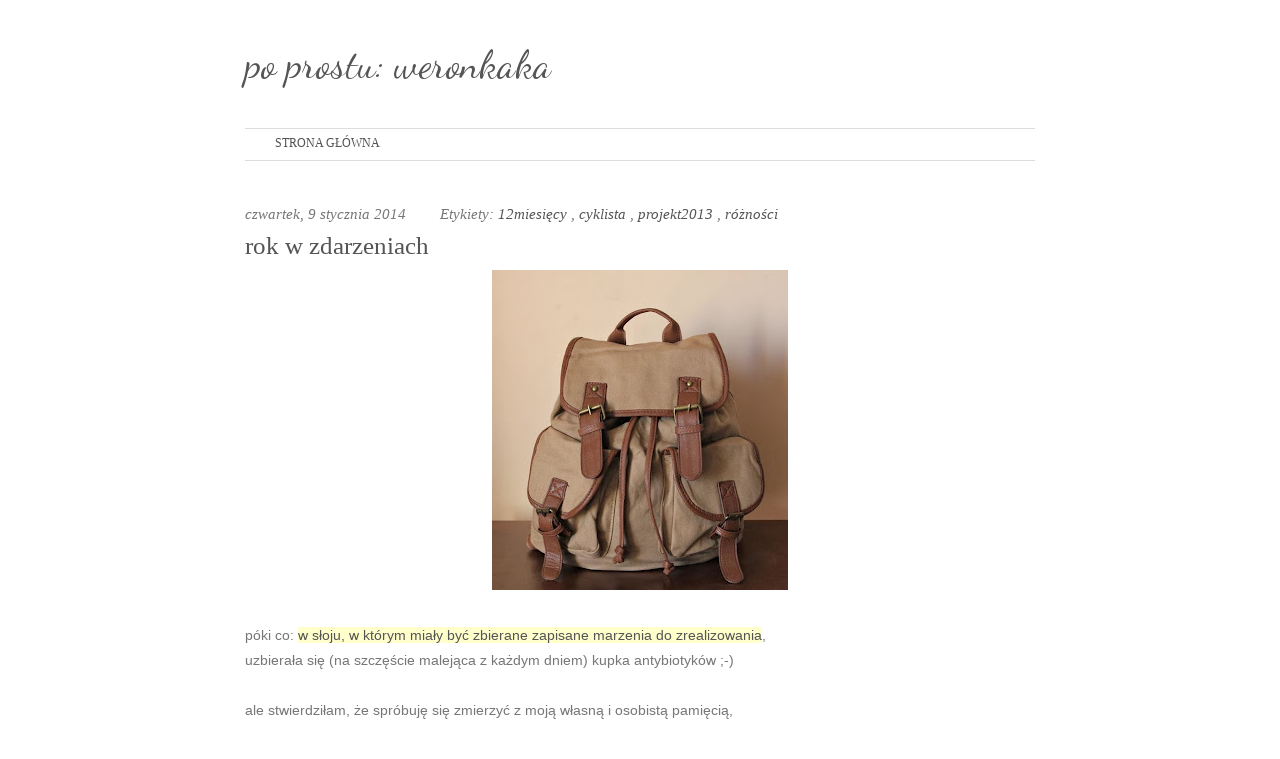

--- FILE ---
content_type: text/html; charset=UTF-8
request_url: http://www.weronkaka.com/2014/01/rok-w-zdarzeniach.html
body_size: 18406
content:
<!DOCTYPE html>
<html dir='ltr' xmlns='http://www.w3.org/1999/xhtml' xmlns:b='http://www.google.com/2005/gml/b' xmlns:data='http://www.google.com/2005/gml/data' xmlns:expr='http://www.google.com/2005/gml/expr'>
<head>
<link href='https://www.blogger.com/static/v1/widgets/2944754296-widget_css_bundle.css' rel='stylesheet' type='text/css'/>
<meta content='text/html; charset=UTF-8' http-equiv='Content-Type'/>
<meta content='blogger' name='generator'/>
<link href='http://www.weronkaka.com/favicon.ico' rel='icon' type='image/x-icon'/>
<link href='http://www.weronkaka.com/2014/01/rok-w-zdarzeniach.html' rel='canonical'/>
<link rel="alternate" type="application/atom+xml" title="po prostu: weronkaka - Atom" href="http://www.weronkaka.com/feeds/posts/default" />
<link rel="alternate" type="application/rss+xml" title="po prostu: weronkaka - RSS" href="http://www.weronkaka.com/feeds/posts/default?alt=rss" />
<link rel="service.post" type="application/atom+xml" title="po prostu: weronkaka - Atom" href="https://www.blogger.com/feeds/837155969509169983/posts/default" />

<link rel="alternate" type="application/atom+xml" title="po prostu: weronkaka - Atom" href="http://www.weronkaka.com/feeds/5585065332433680184/comments/default" />
<!--Can't find substitution for tag [blog.ieCssRetrofitLinks]-->
<link href='https://blogger.googleusercontent.com/img/b/R29vZ2xl/AVvXsEg8NSTA9f9dX4lP2ku88RlqTyvgN_3jYPwZWPNh564qQAxCEtFN6Px1WnREBGoK8qlhZqkZ-gTZUXbhOyzMeLfaM78R9oaS0hi5n4V89tNecbX2-3i62GwJ9pCweXPIZuxBJ3dOCqyVN_4V/s320/plecak.JPG' rel='image_src'/>
<meta content='http://www.weronkaka.com/2014/01/rok-w-zdarzeniach.html' property='og:url'/>
<meta content='rok w zdarzeniach' property='og:title'/>
<meta content=' póki co: w słoju, w którym miały być zbierane zapisane marzenia do zrealizowania' property='og:description'/>
<meta content='https://blogger.googleusercontent.com/img/b/R29vZ2xl/AVvXsEg8NSTA9f9dX4lP2ku88RlqTyvgN_3jYPwZWPNh564qQAxCEtFN6Px1WnREBGoK8qlhZqkZ-gTZUXbhOyzMeLfaM78R9oaS0hi5n4V89tNecbX2-3i62GwJ9pCweXPIZuxBJ3dOCqyVN_4V/w1200-h630-p-k-no-nu/plecak.JPG' property='og:image'/>
<title>
po prostu: weronkaka: rok w zdarzeniach
</title>
<style type='text/css'>@font-face{font-family:'Dancing Script';font-style:normal;font-weight:400;font-display:swap;src:url(//fonts.gstatic.com/s/dancingscript/v29/If2cXTr6YS-zF4S-kcSWSVi_sxjsohD9F50Ruu7BMSo3Rep8hNX6plRPjLo.woff2)format('woff2');unicode-range:U+0102-0103,U+0110-0111,U+0128-0129,U+0168-0169,U+01A0-01A1,U+01AF-01B0,U+0300-0301,U+0303-0304,U+0308-0309,U+0323,U+0329,U+1EA0-1EF9,U+20AB;}@font-face{font-family:'Dancing Script';font-style:normal;font-weight:400;font-display:swap;src:url(//fonts.gstatic.com/s/dancingscript/v29/If2cXTr6YS-zF4S-kcSWSVi_sxjsohD9F50Ruu7BMSo3ROp8hNX6plRPjLo.woff2)format('woff2');unicode-range:U+0100-02BA,U+02BD-02C5,U+02C7-02CC,U+02CE-02D7,U+02DD-02FF,U+0304,U+0308,U+0329,U+1D00-1DBF,U+1E00-1E9F,U+1EF2-1EFF,U+2020,U+20A0-20AB,U+20AD-20C0,U+2113,U+2C60-2C7F,U+A720-A7FF;}@font-face{font-family:'Dancing Script';font-style:normal;font-weight:400;font-display:swap;src:url(//fonts.gstatic.com/s/dancingscript/v29/If2cXTr6YS-zF4S-kcSWSVi_sxjsohD9F50Ruu7BMSo3Sup8hNX6plRP.woff2)format('woff2');unicode-range:U+0000-00FF,U+0131,U+0152-0153,U+02BB-02BC,U+02C6,U+02DA,U+02DC,U+0304,U+0308,U+0329,U+2000-206F,U+20AC,U+2122,U+2191,U+2193,U+2212,U+2215,U+FEFF,U+FFFD;}</style>
<style id='page-skin-1' type='text/css'><!--
/*
**************************************************
Template name: Queen
Version:1.2
Author: Biyan
url: http://www.dzignine.com
**************************************************
This template, all content, images and anything here, license under CreativeCommons.org Attribution-NonCommercial 3.0 Unported.
http://creativecommons.org/licenses/by-nc/3.0/
You mau use it, distributed it, modified as long as it footer or credit did not change or delete.
************************************************** */
/* Variable definitions
====================
<Variable name="keycolor" description="Main Color" type="color" default="#1a222a"/>
<Variable name="body.background" description="Body Background" type="background"
color="#000000"
default="#fff url() no-repeat scroll top center"
/>
<Variable name="bgcolor" description="Page Background Color"
type="color" default="#000">
<Variable name="textcolor" description="Text Color"
type="color" default="#777">
<Variable name="linkcolor" description="Link Color"
type="color" default="#555">
<Variable name="link.hover.color" description="Link Hover Color"
type="color" default="#222">
<Variable name="header.title.color" description="Header Color"
type="color" default="#555">
<Variable name="post.title.color" description="Post Title Color"
type="color" default="#555">
<Variable name="bordercolor" description="Border Color"
type="color" default="#ddd">
<Variable name="bodyfont" description="Text Font"
type="font" default="normal normal 12px Arial, Halvetica, Verdana, Sans-Serif">
<Variable name="header.font" description="Header Title Font"
type="font" default="normal normal 78% 'Trebuchet MS', Trebuchet, Arial,Verdana, Sans-serif">
<Variable name="header.description.font" description="Header Description Font"
type="font" default="normal normal 11px 'Trebuchet MS', Trebuchet, Arial,Verdana, Sans-serif">
<Variable name="post.title.font" description="Post Title Font"
type="font" default="normal normal 10px helvetica, arial, sans">
<Variable name="postfooterfont" description="Post Footer Font"
type="font"
default="normal normal 78% 'Trebuchet MS', Trebuchet, Arial, Verdana, Sans-serif">
<Variable name="startSide" description="Side where text starts in blog language"
type="automatic" default="left">
<Variable name="endSide" description="Side where text ends in blog language"
type="automatic" default="right">
*/
/* General
******************************* */
body {
background:#fff url() no-repeat scroll top center ;
margin:0;
color:#777777;
}
#outer-wrapper {
width: 830px;
margin:0 auto;
text-align:left;
font: normal normal 12px 'Trebuchet MS', Trebuchet, Arial, Halvetica, Verdana, Sans-Serif;
background:#fff;
}
#wrap2 {padding:10px}
a:link {
color:#555555;
text-decoration:none;
}
a:visited {
color:#555555;
text-decoration:none;
}
a:hover {
color:#222222;
text-decoration:underline;
}
a img {border-width:0;}
#navbar-iframe, .feed-links, .jump-link, .status-msg-wrap {display:none}
h1 {font-size:20px;}
h2 {font-size:18px;}
h3 {font-size:18px;}
h4 {font-size:16px;}
h5 {font-size:18px;}
h6 {font-size:14px;}
hr {background-color:#dddddd;border:0;height:1px;margin-bottom:2px;clear:both;}
/****************************************************************
T.O.P C.O.N.T.E.N.T
header & menu
****************************************************************/
#header-wrapper {
margin: 0 auto;
height: auto;
width: 810px;
}
#header {
width:322px;
float:left;
padding:30px 0 40px 10px;
text-align: left;
}
#header h1 {
margin:0 auto;
padding:0;
text-decoration:none;
font: normal normal 40px 'Dancing Script';
color:#555555;
}
#header a {
color:#555555;
text-decoration:none;
}
#header a:hover {
color:#555555;
}
#header .description {
margin:0;
padding:0;
text-decoration:none;
font: normal normal 10px 'Trebuchet MS', Arial, Tahoma, Helvetica, FreeSans, sans-serif;
color:#555555;
text-transform:uppercase;
}
#header img {
margin-left: auto;
margin-right: auto;
}
/* Search box
********************************* */
#ads1 {
width:468px;
float:right;
text-align:right;
padding:0 10px 0 0;
}
#ads1 h2 {display:none}
#HTML5 {padding-top:60px}
#src {
width:220px;
font-size:11px;
float:right;
margin:0;
padding:0;
}
#searchbox{
padding:0;
margin:0;
}
#searchform #s{
background:#fff;
color:#777;
margin:7px -4px 0 0;
width:175px;
padding:6px 7px;
border-top:1px solid #ddd;
border-bottom:1px solid #ddd;
border-right:none;
border-left:none;
font:normal 11px 'Trebuchet MS', Verdana, Helvetica, Arial, Sans-serif;
}
#searchform #searchsubmit{
display:none
}
/* Navigation
************************************************** */
#navi {
width:790px;
font-family:Georgia, 'Times New Roman', Serif;
text-transform:uppercase;
margin:0 auto 30px auto;
background:url(https://blogger.googleusercontent.com/img/b/R29vZ2xl/AVvXsEjapRX_qCeIifiPkgl5P2yQ4Lzwlap0UPNXkGE0N7gYocVC9zKF_pxm2I19qVxtypooX6UnMM4jcyywOAfk2d2-G9YGXQJr6JQat9h1cYTcx2pfPe7VV9T8_KmDtyTRScC7QBMoJqe5KaI/s1600/navigation.jpg) repeat-x top;
padding-bottom:2px;
clear:both;
}
#navi h2 {
display:none
}
#navi ul {
list-style:none;
margin:0;
padding:0;
}
#navi ul li {
float:left;
padding:8px 30px;
}
.selected {
border-top:1px solid #000;
border-bottom:1px solid #000;
}
.selected a {
color:#555;
font-weight:normal !important;
}
/* Primary Content
**************************** */
#main-wrapper {
width:100%;
margin:0 auto;
text-align: left;
clear:both;
}
#main {padding:0 10px}
/** Posts **/
.crop {
width:250px;
height:150px;
overflow:hidden;
float:left;
margin:0;
}
.rmlink {
font-size:15px;
font-weight:bold;
margin-top:17px;
}
.rmlink a {color:#2dcf12;}
.main .Blog {border-bottom-width: 0;}
.main-title {
font:normal normal 12px 'Trebuchet MS', Trebuchet, Arial, Halvetica, Verdana, Sans-Serif;
font-size: 15px;
margin: 10px 0 6px 0;
padding: 4px 0 4px 0;
color: #ddd;
text-transform:uppercase;
letter-spacing:-.05em;
border-bottom:1px solid #dddddd;
display:none;
}
.post-header-line-1 {
margin:5px 0 5px 0;
font-size:15px;
padding-top:15px;
font-style:italic;
font-family:'Times New Roman', Serif;
}
.post-footer-line-2 {display:none}
.post {
margin:.5em 0;
padding:0 0 1.5em 0;
}
.post h3 {
font-size:30px;
margin: 0 0 6px 0;
padding: 4px 0;
font:normal normal 35px Georgia, 'Times New Roman', Sans-serif;
color:#555555;
}
.post h3 a, .post h3 a:visited, .post h3 strong {
display:block;
text-decoration:none;
color:#555555;
}
.post h3 strong, .post h3 a:hover {
color:#222222;
text-decoration:none;
}
.post-body {
margin:0 0 .75em;
line-height:1.8em;
}
.post-body blockquote {
line-height:1.8em;
border-left:1px solid #ddd;
padding:0 10px;
font-style:italic
}
.post blockquote {
margin:1em 20px;
}
.post blockquote p {
margin:.75em 0;
}
.post-footer-line-1, .post-footer-line-3 {
margin: 10px 0 0;
padding:15px 0 0;
color:#777777;
text-transform:uppercase;
letter-spacing:.1em;
font: normal normal 78% 'Trebuchet MS', Trebuchet, Arial, Verdana, Sans-serif;
line-height: 1.4em;
display:none;
}
.post h3 {
font-size: 25px;
}
.post-body {
font-size: 14px !important;
}
.comment-link {margin-left:.6em;}
.post img, table.tr-caption-container {
max-width:800px;
height:auto;
overflow:hidden;
}
.tr-caption-container img {
border: none;
padding: 0;
}
/** Comments Content **/
#comments h4 {
font:normal normal 35px Georgia, 'Times New Roman', Sans-serif;
font-size:16px !important;
color:#555555;
clear:both;
}
.author-name {
font-size:14px;
}
#comments-block {
line-height:1.6em;
margin:1em 0 1.5em;
}
#comments-block .comment-author {
font-size:11px;
margin-right:20px;
padding:5px 5px 5px 65px;
}
#comments-block .avatar-image-container {
background:url(https://blogger.googleusercontent.com/img/b/R29vZ2xl/AVvXsEgM1bTLPyQSkQYUYV2QrSVi44wIP_GL0OzNQPXZqH57V73a-HhYSqu1azTcvjiInLM0NMzyYCqV8x6SRuotUb7dcvDBrujrCG24-l_ltrmaGkGVkCLqkf-l0B_qB4Xwrm0grq1O8ZkrGOE/s1600/gravatar.png) no-repeat center center;
height:45px;
position:absolute;
left:0;
width:45px;
}
#comments-block .comment-body {
margin-bottom:20px;
margin-left:0;
margin-right:20px;
padding:10px 7px 7px 65px;
}
#comments-block .comment-footer {
background:none repeat scroll 0 0 transparent;
border:medium none;
float:right;
font-size:11px;
line-height:1.4em;
margin:-27px 25px 2em 0;
padding:5px;
text-transform:none;
}
#comments-block .comment-body p {
margin:0 0 0.75em;
}
#comments-block .avatar-image-container img {
float:right;
height:45px;
width:45px;
}
#comments-block.avatar-comment-indent  {
position:relative;
margin:0 auto;
}
#comments-block .avatar-image-container img {
border:medium none;
float:right;
height:45px;
width:45px;
}
/* Page Navigation */
#blog-pager-newer-link {float: left;}
#blog-pager-older-link {float: right;margin-right:10px;}
#blog-pager {
text-align: center;
margin-top:10px;
padding:10px 0;
text-transform:uppercase;
font-size:15px;
clear:both;
}
.feed-links {clear: both;line-height: 2.5em;}
/** Admin Profile **/
.profile-img {
float: left;
margin-top: 0;
margin-right: 5px;
margin-bottom: 5px;
margin-left: 0;
padding: 4px;
border: 1px solid #dddddd;
}
.profile-data {
margin:0;
text-transform:uppercase;
letter-spacing:.1em;
font: normal normal 78% 'Trebuchet MS', Trebuchet, Arial, Verdana, Sans-serif;
color: #777777;
font-weight: bold;
line-height: 1.6em;
}
.profile-datablock {
margin:.5em 0 .5em;
}
.profile-textblock {
margin: 0.5em 0;
line-height: 1.6em;
}
.profile-link {
font: normal normal 78% 'Trebuchet MS', Trebuchet, Arial, Verdana, Sans-serif;
text-transform: uppercase;
letter-spacing: .1em;
}
/* Bottom Widget Content
******************************* */
#bottom {
width:790px;
padding:0;
font-size:12px;
line-height:1.8em;
color:#777777;
clear:both;
margin:0 auto;
overflow:auto;
border-top:1px solid #dddddd;
}
#bottom h2 {
font-family:Georgia, 'Times New Roman', Serif;
font-weight:normal;
font-size:12px;
text-transform:uppercase;
margin: 0 0 6px 0;
padding: 4px 0;
color: #555;
border-bottom:1px solid #dddddd;
}
#bottom ul {
list-style:none;
margin:0;
padding:0;
}
#bottom li {
margin:0;
padding:5px 0;
line-height:1.8em;
border-bottom:1px dotted #dddddd;
}
#left-bottom {
width:33.33333333333333%;
float:left;
}
#center-bottom {
width:33.33333333333333%;
float:left;
}
#right-bottom {
width:33.33333333333333%;
float:right;
}
#right-bottom .widget {
padding:10px 0 10px 10px;
margin-bottom:10px;
}
#center-bottom .widget {
padding:10px;
margin-bottom:10px;
}
#left-bottom .widget {
padding:10px 10px 10px 0;
margin-bottom:10px;
}
/* Credit
********************** */
#footer-wrapper {
border-top:1px solid #dddddd;
width: 790px;
overflow:auto;
margin: 0 auto;
color:#777777;
font-family:'Trebuchet MS', Arial, Halvetica, Verdana, Sans-Serif;
font-size:12px;
}
#footer-wrapper, #footer-wrapper a:visited{
text-decoration: none;
}
#footer-wrapper a:hover {
color:#222222;
}
.footer-left, .footer-right {
padding:15px 0;
}
.footer-left {
width:50%;
float:left;
text-align:left;
}
.footer-right {
width:50%;
float:right;
text-align:right;
}

--></style>
<script src='http://ajax.googleapis.com/ajax/libs/jquery/1.3.2/jquery.min.js' type='text/javascript'></script>
<!-- Auto Read More -->
<script type='text/javascript'>
      var thumbnail_mode = "float" ;
      summary_noimg = 400;
      summary_img = 430;
      img_thumb_height = 150;
      img_thumb_width = 150;
    </script>
<script type='text/javascript'>
      //<![CDATA[
      function removeHtmlTag(strx,chop){
        if(strx.indexOf("<")!=-1)
        {
          var s = strx.split("<");
          for(var i=0;i<s.length;i++){
            if(s[i].indexOf(">")!=-1){
              s[i] = s[i].substring(s[i].indexOf(">")+1,s[i].length);
            }
          }
          strx = s.join("");
        }
        chop = (chop < strx.length-1) ? chop : strx.length-2;
        while(strx.charAt(chop-1)!=' ' && strx.indexOf(' ',chop)!=-1) chop++;
        strx = strx.substring(0,chop-1);
        return strx+'...';
      }
      function createSummaryAndThumb(pID){
        var div = document.getElementById(pID);
        var imgtag = "";
        var img = div.getElementsByTagName("img");
        var summ = summary_noimg;
        if(img.length>=1) {
          imgtag = '<div class="crop"><a href="'+img[0].src+'"><img src="'+img[0].src+'" width="250px;" /></a></div>';
          summ = summary_img;
        }
        var summary = imgtag + '<div>' + removeHtmlTag(div.innerHTML,summ) + '</div>';
        div.innerHTML = summary;
      }
      //]]>
    </script>
<!-- End of auto read more -->
<!-- Current Menu Hightlighter -->
<script type='text/javascript'>
      //<![CDATA[
      function extractPageName(hrefString)
      {
        var arr = hrefString.split('/');
        return (arr.length<2) ? hrefString : arr[arr.length-2].toLowerCase() + arr[arr.length-1].toLowerCase();
      }
      function setActiveMenu(arr, crtPage)
      {
        for (var i=0; i<arr.length; i++)
        {
          if(extractPageName(arr[i].href) == crtPage)
          {
            if (arr[i].parentNode.tagName != "DIV")
            {
              arr[i].className = "current";
              arr[i].parentNode.className = "current";
            }
          }
        }
      }
      function setPage()
      {
        hrefString = document.location.href ? document.location.href : document.location;
        if (document.getElementById("menu_navi")!=null)
          setActiveMenu(document.getElementById("menu_navi").getElementsByTagName("a"), extractPageName(hrefString));
      }
      //]]>
    </script>
<!-- End of Current Menu -->
<link href='https://www.blogger.com/dyn-css/authorization.css?targetBlogID=837155969509169983&amp;zx=1c33c0a1-ba2e-4ed3-aa2d-63b496cea19b' media='none' onload='if(media!=&#39;all&#39;)media=&#39;all&#39;' rel='stylesheet'/><noscript><link href='https://www.blogger.com/dyn-css/authorization.css?targetBlogID=837155969509169983&amp;zx=1c33c0a1-ba2e-4ed3-aa2d-63b496cea19b' rel='stylesheet'/></noscript>
<meta name='google-adsense-platform-account' content='ca-host-pub-1556223355139109'/>
<meta name='google-adsense-platform-domain' content='blogspot.com'/>

</head>
<body>
<div id='outer-wrapper'>
<div id='wrap2'>
<div id='header-wrapper'>
<div class='header section' id='header'><div class='widget Header' data-version='1' id='Header1'>
<div id='header-inner'>
<div class='titlewrapper'>
<h1 class='title'>
<a href='http://www.weronkaka.com/'>
po prostu: weronkaka
</a>
</h1>
</div>
<div class='descriptionwrapper'>
<p class='description'>
<span>
</span>
</p>
</div>
</div>
</div></div>
<div class='ads1 section' id='ads1'><div class='widget HTML' data-version='1' id='HTML5'>
<h2 class='title'>
Search
</h2>
<div class='widget-content'>
</div>
<div class='clear'></div>
</div></div>
<div class='navi section' id='navi'><div class='widget PageList' data-version='1' id='PageList1'>
<h2>
Pages
</h2>
<div class='widget-content'>
<ul>
<li>
<a href='http://www.weronkaka.com/'>
Strona główna
</a>
</li>
</ul>
<div class='clear'></div>
</div>
</div></div>
</div>
<!-- skip links for text browsers -->
<span id='skiplinks' style='display:none;'>
<a href='#main'>
            skip to main 
          </a>
          /
          <a href='#bottom'>
            skip to footer
          </a>
</span>
<div id='content-wrapper'>
<div id='main-wrapper'>
<h2 class='main-title'>
              Content
            </h2>
<div class='main section' id='main'><div class='widget Blog' data-version='1' id='Blog1'>
<div class='blog-posts hfeed'>
<!--Can't find substitution for tag [defaultAdStart]-->

                        <div class="date-outer">
                      

                        <div class="date-posts">
                      
<div class='post-outer'>
<div class='post hentry'>
<div class='post-header'>
<div class='post-header-line-1'>
<span class='date-hdr' style='margin-right:10px;'>
czwartek, 9 stycznia 2014
</span>
<span class='post-author vcard' style='margin-right:10px;'>
</span>
<span class='post-comment-link' style='margin-right:10px;'>
</span>
<span class='post-labels'>
Etykiety:
<a href='http://www.weronkaka.com/search/label/12miesi%C4%99cy' rel='tag'>
12miesięcy
</a>

                                ,
                              
<a href='http://www.weronkaka.com/search/label/cyklista' rel='tag'>
cyklista
</a>

                                ,
                              
<a href='http://www.weronkaka.com/search/label/projekt2013' rel='tag'>
projekt2013
</a>

                                ,
                              
<a href='http://www.weronkaka.com/search/label/r%C3%B3%C5%BCno%C5%9Bci' rel='tag'>
różności
</a>
</span>
</div>
</div>
<a name='5585065332433680184'></a>
<h3 class='post-title-2'>
<a href='http://www.weronkaka.com/2014/01/rok-w-zdarzeniach.html'>
rok w zdarzeniach
</a>
</h3>
<div class='post-body entry-content'>
<div class="separator" style="clear: both; text-align: center;"><a href="https://blogger.googleusercontent.com/img/b/R29vZ2xl/AVvXsEg8NSTA9f9dX4lP2ku88RlqTyvgN_3jYPwZWPNh564qQAxCEtFN6Px1WnREBGoK8qlhZqkZ-gTZUXbhOyzMeLfaM78R9oaS0hi5n4V89tNecbX2-3i62GwJ9pCweXPIZuxBJ3dOCqyVN_4V/s1600/plecak.JPG" imageanchor="1" style="margin-left: 1em; margin-right: 1em;"><img border="0" src="https://blogger.googleusercontent.com/img/b/R29vZ2xl/AVvXsEg8NSTA9f9dX4lP2ku88RlqTyvgN_3jYPwZWPNh564qQAxCEtFN6Px1WnREBGoK8qlhZqkZ-gTZUXbhOyzMeLfaM78R9oaS0hi5n4V89tNecbX2-3i62GwJ9pCweXPIZuxBJ3dOCqyVN_4V/s320/plecak.JPG" /></a></div>
<br>póki co: <span style="color: rgb(0, 0, 0); background-color: rgb(255, 255, 204);"><a href="http://www.weronkaka.com/2013/08/sztuka-marzenia.html">w słoju, w którym miały być zbierane zapisane marzenia do zrealizowania</a></span><style="color: rgb(0, 0, 0); background-color: rgb(255, 255, 204);"/>, 
<br>uzbierała się (na szczęście malejąca z każdym dniem) kupka antybiotyków ;-)
<br>
<br>ale stwierdziłam, że spróbuję się zmierzyć z moją własną i osobistą pamięcią,
<br>i podsumować cały rok, jakiż to bagaż doświadczeń udało mi się zebrać.
<br>
<br>1. wydarzeniem stycznia na pewno był möbius. w ogóle möbius okazał się być takim samograjem ;-)
<br>temat ten jeszcze był wałkowany w kuluarach aż do sierpnia ;-)
<br>styczeń też należał do wojtka (manna) i jego podróży.
<br>
<br>2. luty: to długie filmowe noce. i maraton filmowy z polskim kinem
<br>
<br>3. marzec: w tym miesiącu przypomniałam sobie, że LUV johna mcclane'a seniora. i szklana pułapka 5.
<br>marzec także miesiącem separacji- i ćwiczenia polegającego na odłożeniu palmtopa do szuflady biurka.
<br>
<br>4. kwiecień to moc pandy, po pandach ich poznacie: czyli innymi słowy: jestem bamboszkiem., 
<br>oraz pierwsze w tamtym sezonie- moczenie nóg w morzu, <span style="color: rgb(0, 0, 0); background-color: rgb(255, 255, 204);"><a href="http://i2.pinger.pl/pgr197/e8de6932002688d45178f14d/piglet_plaza.JPG">i wylegiwanie się z prosiakiem na plaży</a></span><style="color: rgb(0, 0, 0); background-color: rgb(255, 255, 204);"/> ;-)
<br>
<br>5. maj: miesiącem rogalików z wiśniami ;-)
<br>oraz miesiącem- rozstania się z palmtopem, po związku trwającym ok. 6 lat.
<br>
<br>6. czerwiec: miesiąc hasających żyraf. pod każdą postacią ;-)
<br>także dniodzieckowo: bo nigdy nie jest się zbyt dorosłym na zegarek z pandą.
<br>
<br>7. lipiec : przed północą. zarówno filmowo jak i plakatowo.
<br>
<br>8. sierpień: na gór szczycie. oraz bardzo głośno było w sekcji sopranowej. się śpiewało!
<br>
<br>9. wrzesień: miesiącem oszczędzania czyli ponownym podejściem do metody kaizen.
<br>
<br>10. październik: niepodzielnie należał do jonathana. TEGO jonathana. carrolla znaczy się ;-)
<br>
<br>11. listopad: miesiącem rezygnacji. w moim przypadku z alfy, która nie stała mi się jednak omegą.
<br>oraz miesiąc zdobywania sprawności harcerskich ;-)
<br>oraz wizytą w mieście na p, i wyjątkowo nie  był to p jak paryż ;-)
<br>
<br>12. grudzień: to wiadomo- pisanie listów miłosnych do grubego w czerwonym ;-)
<br>a także: przebieranie nogami z niecierpliwości,
<br>bo 1 stycznia przywitałam wraz z tylkowskim (kalendarzem).
<br>
<br><b>* * *</b>
<br>z nowym rokiem- zamierzam nieco zmienić formę podsumowań.
<br>- już nie będzie osobno raportu dla książek i filmów, tylko będę je uwzględniać w raportach miesięcznych.
<br>
<br>plecak: na zbieranie najprzeróżniejszych zdarzeń i wydarzeń: <span style="color: rgb(0, 0, 0); background-color: rgb(255, 255, 204);"><a href="http://chwilopylnie.wordpress.com/">chwilopylny Mikołaj</a></span><style="color: rgb(0, 0, 0); background-color: rgb(255, 255, 204);"/>.
<div style='clear: both;'></div>
</div>
<div class='post-footer'>
<div class='post-footer-line-1'>
<span class='post-icons'>
<span class='item-control blog-admin pid-1016854161'>
<a href='https://www.blogger.com/post-edit.g?blogID=837155969509169983&postID=5585065332433680184&from=pencil' title='Edytuj post'>
<img alt='' class='icon-action' height='18' src='http://img2.blogblog.com/img/icon18_edit_allbkg.gif' width='18'/>
</a>
</span>
</span>
<div class='post-share-buttons'>
<a class='share-button sb-email' href='https://www.blogger.com/share-post.g?blogID=837155969509169983&postID=5585065332433680184&target=email' target='_blank' title='Wyślij pocztą e-mail'>
<span class='share-button-link-text'>
Wyślij pocztą e-mail
</span>
</a>
<a class='share-button sb-blog' href='https://www.blogger.com/share-post.g?blogID=837155969509169983&postID=5585065332433680184&target=blog' onclick='window.open(this.href, "_blank", "height=270,width=475"); return false;' target='_blank' title='Wrzuć na bloga'>
<span class='share-button-link-text'>
Wrzuć na bloga
</span>
</a>
<a class='share-button sb-twitter' href='https://www.blogger.com/share-post.g?blogID=837155969509169983&postID=5585065332433680184&target=twitter' target='_blank' title='Udostępnij w X'>
<span class='share-button-link-text'>
Udostępnij w X
</span>
</a>
<a class='share-button sb-facebook' href='https://www.blogger.com/share-post.g?blogID=837155969509169983&postID=5585065332433680184&target=facebook' onclick='window.open(this.href, "_blank", "height=430,width=640"); return false;' target='_blank' title='Udostępnij w usłudze Facebook'>
<span class='share-button-link-text'>
Udostępnij w usłudze Facebook
</span>
</a>
<a class='share-button sb-buzz' href='https://www.blogger.com/share-post.g?blogID=837155969509169983&postID=5585065332433680184&target=buzz' onclick='window.open(this.href, "_blank", "height=415,width=690"); return false;' target='_blank' title=''>
<span class='share-button-link-text'>
<!--Can't find substitution for tag [top.shareToBuzzMsg]-->
</span>
</a>
</div>
</div>
<div class='post-footer-line-2'>
<h3 class='post-title entry-title'>
<a href='http://www.weronkaka.com/2014/01/rok-w-zdarzeniach.html'>
rok w zdarzeniach
</a>
</h3>
</div>
<div class='post-footer-line-3'>
<span class='post-location'>
</span>
</div>
</div>
</div>
<div class='comments' id='comments'>
<a name='comments'></a>
<h4>
2
komentarze
                          :
                        
</h4>
<div class='pid-1016854161' id='Blog1_comments-block-wrapper'>
<dl class='avatar-comment-indent' id='comments-block'>
<dt class='comment-author ' id='c4604599830623413295'>
<a name='c4604599830623413295'></a>
<div class="avatar-image-container avatar-stock"><span dir="ltr"><a href="http://myslownicelife.blogspot.com/" target="" rel="nofollow" onclick=""><img src="//resources.blogblog.com/img/blank.gif" width="35" height="35" alt="" title="myslownicelife.blogspot.com">

</a></span></div>
<a class='author-name' href='http://myslownicelife.blogspot.com/' rel='nofollow'>
myslownicelife.blogspot.com
</a>
                                says:
                                
<br/>
                              at: 
                              <span class='comment-timestamp'>
<a href='http://www.weronkaka.com/2014/01/rok-w-zdarzeniach.html?showComment=1389370273178#c4604599830623413295' title='comment permalink'>
10 stycznia 2014 17:11
</a>
pisze...
<span class='item-control blog-admin pid-1751915745'>
<a class='comment-delete' href='https://www.blogger.com/comment/delete/837155969509169983/4604599830623413295' title='Usuń komentarz'>
<img src='//www.blogger.com/img/icon_delete13.gif'/>
</a>
</span>
</span>
</dt>
<dd class='comment-body'>
<p>
No jak ja Ci zazdroszczę tej oszczędności słów, tego uporządkowania treści... Chciałabym tak umieć, a tymczasem jestem dokładnie odwrotna: rozgadana, wszystko mi się ze wszystkim łączy i kojarzy, wszędzie widzę jakieś związki i różnice, a one z kolei prowadzą do następnych skojarzeń i tak dalej... A w ogóle to identyczny plecaczek miałam na pierwszym roku studiów. To twój czy grafika z sieci?
</p>
</dd>
<dd class='comment-footer'>
</dd>
<dt class='comment-author blog-author' id='c997510924719793276'>
<a name='c997510924719793276'></a>
<div class="avatar-image-container vcard"><span dir="ltr"><a href="https://www.blogger.com/profile/06127959739017449310" target="" rel="nofollow" onclick="" class="avatar-hovercard" id="av-997510924719793276-06127959739017449310"><img src="https://resources.blogblog.com/img/blank.gif" width="35" height="35" class="delayLoad" style="display: none;" longdesc="//2.bp.blogspot.com/-heUdOQYRROk/ZUNS0c3nwOI/AAAAAAAALAk/E_ide8Zjo7cLmqKgcMWAg6NSRHdDKpCnACK4BGAYYCw/s35/1698782517009.jpeg" alt="" title="oh, wait!">

<noscript><img src="//2.bp.blogspot.com/-heUdOQYRROk/ZUNS0c3nwOI/AAAAAAAALAk/E_ide8Zjo7cLmqKgcMWAg6NSRHdDKpCnACK4BGAYYCw/s35/1698782517009.jpeg" width="35" height="35" class="photo" alt=""></noscript></a></span></div>
<a class='author-name' href='https://www.blogger.com/profile/06127959739017449310' rel='nofollow'>
oh, wait!
</a>
                                says:
                                
<br/>
                              at: 
                              <span class='comment-timestamp'>
<a href='http://www.weronkaka.com/2014/01/rok-w-zdarzeniach.html?showComment=1389377136316#c997510924719793276' title='comment permalink'>
10 stycznia 2014 19:05
</a>
pisze...
<span class='item-control blog-admin pid-1016854161'>
<a class='comment-delete' href='https://www.blogger.com/comment/delete/837155969509169983/997510924719793276' title='Usuń komentarz'>
<img src='//www.blogger.com/img/icon_delete13.gif'/>
</a>
</span>
</span>
</dt>
<dd class='comment-body'>
<p>
wiesz, że kiedyś &quot;zdiagnozowano&quot; mnie jako straszną gadułę? ;-)<br /><br />ta prostota w ilości słów, którą ostatnio uprawiam ma swoje głębsze przyczyny, i do nich niedługo się tutaj przyznam, także <b>stay tuned</b>.<br /><br />a plecak: to prezent od Mikołaja, który w osobie Chwilowej Agaty uznał, że byłam dość grzeczna, żeby na niego zasłużyć.<br /><i> i z plecakiem też związane są pewne opowieści, które w swoim czasie opiszę.</i>
</p>
</dd>
<dd class='comment-footer'>
</dd>
</dl>
</div>
<p class='comment-footer'>
<div class='comment-form'>
<a name='comment-form'></a>
<h4 id='comment-post-message'>
Prześlij komentarz
</h4>
<p>
</p>
<a href='https://www.blogger.com/comment/frame/837155969509169983?po=5585065332433680184&hl=pl&saa=85391&origin=http://www.weronkaka.com' id='comment-editor-src'></a>
<iframe allowtransparency='true' class='blogger-iframe-colorize blogger-comment-from-post' frameborder='0' height='410' id='comment-editor' name='comment-editor' src='' width='100%'></iframe>
<!--Can't find substitution for tag [post.friendConnectJs]-->
<script src='https://www.blogger.com/static/v1/jsbin/2830521187-comment_from_post_iframe.js' type='text/javascript'></script>
<script type='text/javascript'>
                      BLOG_CMT_createIframe('https://www.blogger.com/rpc_relay.html', '0');
                    </script>
</div>
</p>
<div id='backlinks-container'>
<div id='Blog1_backlinks-container'>
</div>
</div>
</div>
</div>

                      </div></div>
                    
<!--Can't find substitution for tag [adEnd]-->
</div>
<div class='blog-pager' id='blog-pager'>
<span id='blog-pager-newer-link'>
<a class='blog-pager-newer-link' href='http://www.weronkaka.com/2014/01/w-kaciku-zdarzen.html' id='Blog1_blog-pager-newer-link' title='Nowszy post'>
                          &#171; Next
                        </a>
</span>
<span id='blog-pager-older-link'>
<a class='blog-pager-older-link' href='http://www.weronkaka.com/2014/01/ksiazkowo-w-2013.html' id='Blog1_blog-pager-older-link' title='Starszy post'>
                          Prev &#187;
                        </a>
</span>
<a class='home-link' href='http://www.weronkaka.com/'>
Strona główna
</a>
</div>
<div class='clear'></div>
<div class='post-feeds'>
<div class='feed-links'>
<a class='feed-link' href='http://www.weronkaka.com/feeds/5585065332433680184/comments/default' target='_blank' type='application/atom+xml'>
                        Rss: 
                        <img height='10px' src='http://3.bp.blogspot.com/__8dGbSSNY7k/TIA-ywBR6iI/AAAAAAAAAOc/sNb6V7CMC1M/s1600/mini-rss.gif'/>
</a>
<span style='float:right'>
<img src='http://4.bp.blogspot.com/__8dGbSSNY7k/TIA-ypJTD1I/AAAAAAAAAOU/UjdgNWSRZxo/s1600/mini-blogroll.gif'/>
<a href='#' onclick='MGJS.goTop();return false;'>
                        Top
                      </a>
</span>
</div>
</div>
</div></div>
</div>
<div id='bottom'>
<div class='bottom section' id='left-bottom'><div class='widget Label' data-version='1' id='Label1'>
<h2>
Labels
</h2>
<div class='widget-content cloud-label-widget-content'>
<span class='label-size label-size-3'>
<a dir='ltr' href='http://www.weronkaka.com/search/label/12miesi%C4%99cy'>
12miesięcy
</a>
</span>
<span class='label-size label-size-3'>
<a dir='ltr' href='http://www.weronkaka.com/search/label/365mottos'>
365mottos
</a>
</span>
<span class='label-size label-size-3'>
<a dir='ltr' href='http://www.weronkaka.com/search/label/52artyku%C5%82y'>
52artykuły
</a>
</span>
<span class='label-size label-size-4'>
<a dir='ltr' href='http://www.weronkaka.com/search/label/52cytaty'>
52cytaty
</a>
</span>
<span class='label-size label-size-4'>
<a dir='ltr' href='http://www.weronkaka.com/search/label/52filmy'>
52filmy
</a>
</span>
<span class='label-size label-size-4'>
<a dir='ltr' href='http://www.weronkaka.com/search/label/52ksi%C4%85%C5%BCki'>
52książki
</a>
</span>
<span class='label-size label-size-1'>
<a dir='ltr' href='http://www.weronkaka.com/search/label/52weeks'>
52weeks
</a>
</span>
<span class='label-size label-size-4'>
<a dir='ltr' href='http://www.weronkaka.com/search/label/and%20for...'>
and for...
</a>
</span>
<span class='label-size label-size-1'>
<a dir='ltr' href='http://www.weronkaka.com/search/label/breslau'>
breslau
</a>
</span>
<span class='label-size label-size-3'>
<a dir='ltr' href='http://www.weronkaka.com/search/label/chc%C4%99to'>
chcęto
</a>
</span>
<span class='label-size label-size-3'>
<a dir='ltr' href='http://www.weronkaka.com/search/label/chwalipi%C4%99ta'>
chwalipięta
</a>
</span>
<span class='label-size label-size-1'>
<a dir='ltr' href='http://www.weronkaka.com/search/label/cracovia'>
cracovia
</a>
</span>
<span class='label-size label-size-3'>
<a dir='ltr' href='http://www.weronkaka.com/search/label/cyklista'>
cyklista
</a>
</span>
<span class='label-size label-size-3'>
<a dir='ltr' href='http://www.weronkaka.com/search/label/g%C5%82%C3%B3wna'>
główna
</a>
</span>
<span class='label-size label-size-1'>
<a dir='ltr' href='http://www.weronkaka.com/search/label/have%20i%20told%20you%20lately'>
have i told you lately
</a>
</span>
<span class='label-size label-size-1'>
<a dir='ltr' href='http://www.weronkaka.com/search/label/hermetyczne'>
hermetyczne
</a>
</span>
<span class='label-size label-size-3'>
<a dir='ltr' href='http://www.weronkaka.com/search/label/kampanie'>
kampanie
</a>
</span>
<span class='label-size label-size-3'>
<a dir='ltr' href='http://www.weronkaka.com/search/label/ko%C5%82ogospody%C5%84'>
kołogospodyń
</a>
</span>
<span class='label-size label-size-4'>
<a dir='ltr' href='http://www.weronkaka.com/search/label/komentarze'>
komentarze
</a>
</span>
<span class='label-size label-size-4'>
<a dir='ltr' href='http://www.weronkaka.com/search/label/ko%C5%9Bci%C3%B3%C5%82'>
kościół
</a>
</span>
<span class='label-size label-size-3'>
<a dir='ltr' href='http://www.weronkaka.com/search/label/manifa'>
manifa
</a>
</span>
<span class='label-size label-size-5'>
<a dir='ltr' href='http://www.weronkaka.com/search/label/me%20myself%20and%20i'>
me myself and i
</a>
</span>
<span class='label-size label-size-3'>
<a dir='ltr' href='http://www.weronkaka.com/search/label/m%C4%99skie%20decyzje'>
męskie decyzje
</a>
</span>
<span class='label-size label-size-1'>
<a dir='ltr' href='http://www.weronkaka.com/search/label/migawki'>
migawki
</a>
</span>
<span class='label-size label-size-4'>
<a dir='ltr' href='http://www.weronkaka.com/search/label/minimalizm'>
minimalizm
</a>
</span>
<span class='label-size label-size-3'>
<a dir='ltr' href='http://www.weronkaka.com/search/label/moleskine'>
moleskine
</a>
</span>
<span class='label-size label-size-3'>
<a dir='ltr' href='http://www.weronkaka.com/search/label/muzycznie'>
muzycznie
</a>
</span>
<span class='label-size label-size-3'>
<a dir='ltr' href='http://www.weronkaka.com/search/label/my%C5%9Bl%C4%99%20sobie%20%C5%BCe'>
myślę sobie że
</a>
</span>
<span class='label-size label-size-3'>
<a dir='ltr' href='http://www.weronkaka.com/search/label/najwy%C5%BCszemu'>
najwyższemu
</a>
</span>
<span class='label-size label-size-4'>
<a dir='ltr' href='http://www.weronkaka.com/search/label/niedoko%C5%84czone'>
niedokończone
</a>
</span>
<span class='label-size label-size-2'>
<a dir='ltr' href='http://www.weronkaka.com/search/label/nigdy%20ci%C4%99%20nie%20oddam'>
nigdy cię nie oddam
</a>
</span>
<span class='label-size label-size-4'>
<a dir='ltr' href='http://www.weronkaka.com/search/label/no%20sugar%20added'>
no sugar added
</a>
</span>
<span class='label-size label-size-2'>
<a dir='ltr' href='http://www.weronkaka.com/search/label/oh%20vienna'>
oh vienna
</a>
</span>
<span class='label-size label-size-1'>
<a dir='ltr' href='http://www.weronkaka.com/search/label/paris.fr'>
paris.fr
</a>
</span>
<span class='label-size label-size-2'>
<a dir='ltr' href='http://www.weronkaka.com/search/label/piglet'>
piglet
</a>
</span>
<span class='label-size label-size-3'>
<a dir='ltr' href='http://www.weronkaka.com/search/label/pomys%C5%82%20na'>
pomysł na
</a>
</span>
<span class='label-size label-size-3'>
<a dir='ltr' href='http://www.weronkaka.com/search/label/powroty'>
powroty
</a>
</span>
<span class='label-size label-size-4'>
<a dir='ltr' href='http://www.weronkaka.com/search/label/praktycznie'>
praktycznie
</a>
</span>
<span class='label-size label-size-3'>
<a dir='ltr' href='http://www.weronkaka.com/search/label/projekt2009'>
projekt2009
</a>
</span>
<span class='label-size label-size-1'>
<a dir='ltr' href='http://www.weronkaka.com/search/label/projekt2010'>
projekt2010
</a>
</span>
<span class='label-size label-size-4'>
<a dir='ltr' href='http://www.weronkaka.com/search/label/projekt2011'>
projekt2011
</a>
</span>
<span class='label-size label-size-3'>
<a dir='ltr' href='http://www.weronkaka.com/search/label/projekt2012'>
projekt2012
</a>
</span>
<span class='label-size label-size-3'>
<a dir='ltr' href='http://www.weronkaka.com/search/label/projekt2013'>
projekt2013
</a>
</span>
<span class='label-size label-size-3'>
<a dir='ltr' href='http://www.weronkaka.com/search/label/projekt2014'>
projekt2014
</a>
</span>
<span class='label-size label-size-1'>
<a dir='ltr' href='http://www.weronkaka.com/search/label/projekt2015'>
projekt2015
</a>
</span>
<span class='label-size label-size-1'>
<a dir='ltr' href='http://www.weronkaka.com/search/label/projekt2016'>
projekt2016
</a>
</span>
<span class='label-size label-size-2'>
<a dir='ltr' href='http://www.weronkaka.com/search/label/projekt2017'>
projekt2017
</a>
</span>
<span class='label-size label-size-2'>
<a dir='ltr' href='http://www.weronkaka.com/search/label/projekt2018'>
projekt2018
</a>
</span>
<span class='label-size label-size-1'>
<a dir='ltr' href='http://www.weronkaka.com/search/label/projekt2019'>
projekt2019
</a>
</span>
<span class='label-size label-size-1'>
<a dir='ltr' href='http://www.weronkaka.com/search/label/projekt2020'>
projekt2020
</a>
</span>
<span class='label-size label-size-4'>
<a dir='ltr' href='http://www.weronkaka.com/search/label/prywatnie'>
prywatnie
</a>
</span>
<span class='label-size label-size-4'>
<a dir='ltr' href='http://www.weronkaka.com/search/label/rozmowy'>
rozmowy
</a>
</span>
<span class='label-size label-size-4'>
<a dir='ltr' href='http://www.weronkaka.com/search/label/r%C3%B3%C5%BCno%C5%9Bci'>
różności
</a>
</span>
<span class='label-size label-size-4'>
<a dir='ltr' href='http://www.weronkaka.com/search/label/sceny%20z%20%C5%BCycia'>
sceny z życia
</a>
</span>
<span class='label-size label-size-4'>
<a dir='ltr' href='http://www.weronkaka.com/search/label/spotkania'>
spotkania
</a>
</span>
<span class='label-size label-size-3'>
<a dir='ltr' href='http://www.weronkaka.com/search/label/stay%20tuned'>
stay tuned
</a>
</span>
<span class='label-size label-size-1'>
<a dir='ltr' href='http://www.weronkaka.com/search/label/studyjne'>
studyjne
</a>
</span>
<span class='label-size label-size-3'>
<a dir='ltr' href='http://www.weronkaka.com/search/label/tak%C5%BCe%20tego'>
także tego
</a>
</span>
<span class='label-size label-size-2'>
<a dir='ltr' href='http://www.weronkaka.com/search/label/tfurczo%C5%9B%C4%87%20w%C5%82asna'>
tfurczość własna
</a>
</span>
<span class='label-size label-size-4'>
<a dir='ltr' href='http://www.weronkaka.com/search/label/w%20mojej%20g%C5%82owie'>
w mojej głowie
</a>
</span>
<span class='label-size label-size-2'>
<a dir='ltr' href='http://www.weronkaka.com/search/label/wilno.lt'>
wilno.lt
</a>
</span>
<span class='label-size label-size-4'>
<a dir='ltr' href='http://www.weronkaka.com/search/label/wyznaniowo'>
wyznaniowo
</a>
</span>
<span class='label-size label-size-2'>
<a dir='ltr' href='http://www.weronkaka.com/search/label/z%20archiwum'>
z archiwum
</a>
</span>
<span class='label-size label-size-3'>
<a dir='ltr' href='http://www.weronkaka.com/search/label/zachwycenia'>
zachwycenia
</a>
</span>
<span class='label-size label-size-4'>
<a dir='ltr' href='http://www.weronkaka.com/search/label/zapachnia%C5%82o'>
zapachniało
</a>
</span>
<span class='label-size label-size-2'>
<a dir='ltr' href='http://www.weronkaka.com/search/label/zapiski%20drobne'>
zapiski drobne
</a>
</span>
<span class='label-size label-size-3'>
<a dir='ltr' href='http://www.weronkaka.com/search/label/zawiera%20zawarto%C5%9B%C4%87'>
zawiera zawartość
</a>
</span>
<div class='clear'></div>
</div>
</div><div class='widget HTML' data-version='1' id='HTML8'>
</div><div class='widget Navbar' data-version='1' id='Navbar1'><script type="text/javascript">
    function setAttributeOnload(object, attribute, val) {
      if(window.addEventListener) {
        window.addEventListener('load',
          function(){ object[attribute] = val; }, false);
      } else {
        window.attachEvent('onload', function(){ object[attribute] = val; });
      }
    }
  </script>
<div id="navbar-iframe-container"></div>
<script type="text/javascript" src="https://apis.google.com/js/platform.js"></script>
<script type="text/javascript">
      gapi.load("gapi.iframes:gapi.iframes.style.bubble", function() {
        if (gapi.iframes && gapi.iframes.getContext) {
          gapi.iframes.getContext().openChild({
              url: 'https://www.blogger.com/navbar/837155969509169983?po\x3d5585065332433680184\x26origin\x3dhttp://www.weronkaka.com',
              where: document.getElementById("navbar-iframe-container"),
              id: "navbar-iframe"
          });
        }
      });
    </script><script type="text/javascript">
(function() {
var script = document.createElement('script');
script.type = 'text/javascript';
script.src = '//pagead2.googlesyndication.com/pagead/js/google_top_exp.js';
var head = document.getElementsByTagName('head')[0];
if (head) {
head.appendChild(script);
}})();
</script>
</div></div>
<div class='bottom section' id='center-bottom'><div class='widget BlogList' data-version='1' id='BlogList1'>
<h2 class='title'>
Moja lista blogów
</h2>
<div class='widget-content'>
<div class='blog-list-container' id='BlogList1_container'>
<ul id='BlogList1_blogs'>
<li style='display: block;'>
<div class='blog-icon'>
<img data-lateloadsrc='https://lh3.googleusercontent.com/blogger_img_proxy/AEn0k_tcY6I-HS-b5FrgHBqALS3cSjbtdofkMTgRHMeWeYWoBlbgfz9ojvCg7RORqKxu8RY6fRzUOArd6cGijoFLwVU=s16-w16-h16' height='16' width='16'/>
</div>
<div class='blog-content'>
<div class='blog-title'>
<a href='https://siwa.blog' target='_blank'>
zmiętoszony kajecik neurotyka
</a>
</div>
<div class='item-content'>
<span class='item-title'>
<a href='https://siwa.blog/2025/12/12/moj-rower-jedzie-z-polski-do-andaluzji/' target='_blank'>
Mój rower jedzie z Polski do Andaluzji
</a>
</span>
<div class='item-time'>
1 miesiąc temu
</div>
</div>
</div>
<div style='clear: both;'></div>
</li>
<li style='display: block;'>
<div class='blog-icon'>
<img data-lateloadsrc='https://lh3.googleusercontent.com/blogger_img_proxy/AEn0k_ubO2cmFg21pyPFHscw3qfd-4eSi_EP_vG_8ywGVIfGZXP_EFalg0FHgA8cCQBnDxVcs6QbwZJzLTK9w-LqRs82=s16-w16-h16' height='16' width='16'/>
</div>
<div class='blog-content'>
<div class='blog-title'>
<a href='https://wyrypy.pl' target='_blank'>
#rodzinapatologiczna w podróży
</a>
</div>
<div class='item-content'>
<span class='item-title'>
<a href='https://wyrypy.pl/2023/06/26/gorace-zrodla-w-europie/' target='_blank'>
Gorące źródła w Europie
</a>
</span>
<div class='item-time'>
2 lata temu
</div>
</div>
</div>
<div style='clear: both;'></div>
</li>
<li style='display: block;'>
<div class='blog-icon'>
<img data-lateloadsrc='https://lh3.googleusercontent.com/blogger_img_proxy/AEn0k_sWfF2CmWNBB6KvwoAVGXfLPg6tIpwZDYkBoGQUHiz9FvQ4ZJsHGG8CfTpkOEOrxp37RAi9-EGiiDr7SBuxmQnlF4Ff_Mi6P4UBi9ViNV-rJXd-=s16-w16-h16' height='16' width='16'/>
</div>
<div class='blog-content'>
<div class='blog-title'>
<a href='https://wystarczy-mniej.blogspot.com/' target='_blank'>
DROGA DO PROSTEGO ŻYCIA
</a>
</div>
<div class='item-content'>
<span class='item-title'>
<a href='https://wystarczy-mniej.blogspot.com/2020/02/nowy-rozdzia-stara-idea.html' target='_blank'>
Nowy rozdział, stara idea
</a>
</span>
<div class='item-time'>
5 lat temu
</div>
</div>
</div>
<div style='clear: both;'></div>
</li>
<li style='display: block;'>
<div class='blog-icon'>
<img data-lateloadsrc='https://lh3.googleusercontent.com/blogger_img_proxy/AEn0k_vPj3dTEc4D1wOK9TKK33Te5_tPRtSkCIcPW_h0nv90-VAcPumYdqiNMkNORGFMMBvYX45MG255kMfykfxBwfsRfz76nR-nFTQ=s16-w16-h16' height='16' width='16'/>
</div>
<div class='blog-content'>
<div class='blog-title'>
<a href='http://www.prostyblog.com/' target='_blank'>
prosty blog
</a>
</div>
<div class='item-content'>
<span class='item-title'>
<a href='http://www.prostyblog.com/2020/01/minimalizm-na-nowy-rok-postanowienia.html' target='_blank'>
Minimalizm na Nowy Rok - postanowienia
</a>
</span>
<div class='item-time'>
6 lat temu
</div>
</div>
</div>
<div style='clear: both;'></div>
</li>
<li style='display: block;'>
<div class='blog-icon'>
<img data-lateloadsrc='https://lh3.googleusercontent.com/blogger_img_proxy/AEn0k_tPDl4VlAFVxjozdJNGC0CjfZ3MV1FzTN4BKQnHpVzGKMoUo7U36w5nnDvUe7lXMK0CJGC_FhQNi5K-kjc_ZJxXKRMb-_IT=s16-w16-h16' height='16' width='16'/>
</div>
<div class='blog-content'>
<div class='blog-title'>
<a href='https://minimalplan.com' target='_blank'>
minimal plan
</a>
</div>
<div class='item-content'>
<span class='item-title'>
<a href='https://minimalplan.com/2019/04/27/test/' target='_blank'>
Test potrzeb
</a>
</span>
<div class='item-time'>
6 lat temu
</div>
</div>
</div>
<div style='clear: both;'></div>
</li>
<li style='display: none;'>
<div class='blog-icon'>
<img data-lateloadsrc='https://lh3.googleusercontent.com/blogger_img_proxy/AEn0k_t6Uwq7pKaCfpi9i0iHwYoUMYrZaf0cDO1deQrxZmP_f7c_qhEVvH7UCKFNVJIO_vovk_99h_Zu9KN_WFW-6kT8in4NqRKuvSRFUsoeZ9o=s16-w16-h16' height='16' width='16'/>
</div>
<div class='blog-content'>
<div class='blog-title'>
<a href='http://kompensacja.blogspot.com/' target='_blank'>
zastępczość
</a>
</div>
<div class='item-content'>
<span class='item-title'>
<a href='http://kompensacja.blogspot.com/2018/08/jesien-idzie.html' target='_blank'>
Jesień idzie
</a>
</span>
<div class='item-time'>
7 lat temu
</div>
</div>
</div>
<div style='clear: both;'></div>
</li>
<li style='display: none;'>
<div class='blog-icon'>
<img data-lateloadsrc='https://lh3.googleusercontent.com/blogger_img_proxy/AEn0k_uluEFL4SwW6QxuZqSPWawCsGtWU2sqfSODmoOnl62tb1eNt9uRTH4C6fEenmyb0ytaDMlQco9AeoGFAbE9Ig0Yflos9thBXd4uMbaljCObTRM=s16-w16-h16' height='16' width='16'/>
</div>
<div class='blog-content'>
<div class='blog-title'>
<a href='http://myslownicelife.blogspot.com/' target='_blank'>
My Slow Nice Life
</a>
</div>
<div class='item-content'>
<span class='item-title'>
<a href='http://myslownicelife.blogspot.com/2017/07/nowy-numer-kwartalnika-literacko.html' target='_blank'>
Nowy numer kwartalnika literacko-artystycznego "sZAFa" już w sieci!
</a>
</span>
<div class='item-time'>
8 lat temu
</div>
</div>
</div>
<div style='clear: both;'></div>
</li>
<li style='display: none;'>
<div class='blog-icon'>
<img data-lateloadsrc='https://lh3.googleusercontent.com/blogger_img_proxy/AEn0k_t2eUFjUe02ZJc5JQZd2T_P4LC8668dxRRjwTAexa27LwfdpZNyxHhBKhA6Uokeg-kjkgre1OmaAsEGO5sFO6DJ3aVlHw=s16-w16-h16' height='16' width='16'/>
</div>
<div class='blog-content'>
<div class='blog-title'>
<a href='http://siwa.jogger.pl/' target='_blank'>
Zmiętoszony kajecik neurotyka
</a>
</div>
<div class='item-content'>
<span class='item-title'>
<a href='http://siwa.jogger.pl/2016/04/08/ze-smutkiem-zegnam/' target='_blank'>
Ze smutkiem żegnam.
</a>
</span>
<div class='item-time'>
9 lat temu
</div>
</div>
</div>
<div style='clear: both;'></div>
</li>
<li style='display: none;'>
<div class='blog-icon'>
<img data-lateloadsrc='https://lh3.googleusercontent.com/blogger_img_proxy/AEn0k_t5TjxsG8TwBVIX2csVvqPB35zRxu-TPiNnakyMLyEEibH1l-JcjVmW0nDp3Ko2tB2BZx8AYcwT8VqwG8apvxAy6rWsXBCQ-n04VxgT3UQ=s16-w16-h16' height='16' width='16'/>
</div>
<div class='blog-content'>
<div class='blog-title'>
<a href='http://madra-szafa.blogspot.com/' target='_blank'>
Porady jak dbać o ubrania
</a>
</div>
<div class='item-content'>
<span class='item-title'>
<a href='http://madra-szafa.blogspot.com/2015/12/wesoych-swiat.html' target='_blank'>
Wesołych Świąt!
</a>
</span>
<div class='item-time'>
10 lat temu
</div>
</div>
</div>
<div style='clear: both;'></div>
</li>
<li style='display: none;'>
<div class='blog-icon'>
<img data-lateloadsrc='https://lh3.googleusercontent.com/blogger_img_proxy/AEn0k_tziK5KBvQ-RysCHw6ULrHlP32U5a7bS_XymTCFFMl3RpKmT7Ke_AnKQEaexholraeDY59_8HC1PGIP27qgiW7V-SFZvGdOqEOBBdiqgoI3BiRTpAncfzLO-WA3=s16-w16-h16' height='16' width='16'/>
</div>
<div class='blog-content'>
<div class='blog-title'>
<a href='http://szczescianiejesiepalcami.blogspot.com/' target='_blank'>
szczęścia nie je się palcami
</a>
</div>
<div class='item-content'>
<span class='item-title'>
<a href='http://szczescianiejesiepalcami.blogspot.com/2015/09/spiewajaco.html' target='_blank'>
śpiewająco
</a>
</span>
<div class='item-time'>
10 lat temu
</div>
</div>
</div>
<div style='clear: both;'></div>
</li>
<li style='display: none;'>
<div class='blog-icon'>
<img data-lateloadsrc='https://lh3.googleusercontent.com/blogger_img_proxy/AEn0k_uA4P_TtXXagirxTMPOCiXU1kBihc2d2iWiVzKHHTF_rbwkv-kThivbj8Ok5DkJ1Ha7ugZc2ZSjNN8vmF9xOqQv5GE=s16-w16-h16' height='16' width='16'/>
</div>
<div class='blog-content'>
<div class='blog-title'>
<a href='http://taktyczny.net/feed/' target='_blank'>
Blog taktyczny
</a>
</div>
<div class='item-content'>
<span class='item-title'>
<!--Can't find substitution for tag [item.itemTitle]-->
</span>
<div class='item-time'>
<!--Can't find substitution for tag [item.timePeriodSinceLastUpdate]-->
</div>
</div>
</div>
<div style='clear: both;'></div>
</li>
<li style='display: none;'>
<div class='blog-icon'>
<img data-lateloadsrc='https://lh3.googleusercontent.com/blogger_img_proxy/AEn0k_sIJzQ24EUb0fNgMqDCO1prPEnElGt-_vovz3JXyNiQ7XkTniTRWwRSOB7x0qyirfFeWHDMwXt5utNhZQys1JxqZhbbagiyKs4F=s16-w16-h16' height='16' width='16'/>
</div>
<div class='blog-content'>
<div class='blog-title'>
<a href='http://radkowiecki.blox.pl/rss2' target='_blank'>
Zsyp
</a>
</div>
<div class='item-content'>
<span class='item-title'>
<!--Can't find substitution for tag [item.itemTitle]-->
</span>
<div class='item-time'>
<!--Can't find substitution for tag [item.timePeriodSinceLastUpdate]-->
</div>
</div>
</div>
<div style='clear: both;'></div>
</li>
<li style='display: none;'>
<div class='blog-icon'>
<img data-lateloadsrc='https://lh3.googleusercontent.com/blogger_img_proxy/AEn0k_sQdM-sRaNT0iX6pZNwKizk4rI82WCNBA4Zl6WWu7Af8g9QTK8uPbxyfjnGE_MGCQrfuAX2ss8RXy44dFH-xOokBQT7f0GTDVKLoBRrUqY=s16-w16-h16' height='16' width='16'/>
</div>
<div class='blog-content'>
<div class='blog-title'>
<a href='http://minimultum.wordpress.com/feed/' target='_blank'>
minimultum
</a>
</div>
<div class='item-content'>
<span class='item-title'>
<!--Can't find substitution for tag [item.itemTitle]-->
</span>
<div class='item-time'>
<!--Can't find substitution for tag [item.timePeriodSinceLastUpdate]-->
</div>
</div>
</div>
<div style='clear: both;'></div>
</li>
<li style='display: none;'>
<div class='blog-icon'>
<img data-lateloadsrc='https://lh3.googleusercontent.com/blogger_img_proxy/AEn0k_vdCm4XTu8hqe0rPYT3vk9NOvK-3kW8SgxMo_jtmavijxXMmxYq_qI7Po0bObqNd8206ReXIkEHwHKXJ841PDStfbaMeQ=s16-w16-h16' height='16' width='16'/>
</div>
<div class='blog-content'>
<div class='blog-title'>
<a href='http://www.marilabo.pl/feeds/posts/default' target='_blank'>
marilabo.pl - kobieta, rozwój, relacje, inspiracja
</a>
</div>
<div class='item-content'>
<span class='item-title'>
<!--Can't find substitution for tag [item.itemTitle]-->
</span>
<div class='item-time'>
<!--Can't find substitution for tag [item.timePeriodSinceLastUpdate]-->
</div>
</div>
</div>
<div style='clear: both;'></div>
</li>
<li style='display: none;'>
<div class='blog-icon'>
<img data-lateloadsrc='https://lh3.googleusercontent.com/blogger_img_proxy/AEn0k_uu8kkDK9OCxuuYOm0TydZwpHq6qQ8FzOdm06i-eFGKT297qzXSDJIf3YyoZU7hbIv4didfwfVxOF3I2Kt3Nmb-CXSNMiow=s16-w16-h16' height='16' width='16'/>
</div>
<div class='blog-content'>
<div class='blog-title'>
<a href='http://morfeusz.blox.pl/rss2' target='_blank'>
Szpitalne życie
</a>
</div>
<div class='item-content'>
<span class='item-title'>
<!--Can't find substitution for tag [item.itemTitle]-->
</span>
<div class='item-time'>
<!--Can't find substitution for tag [item.timePeriodSinceLastUpdate]-->
</div>
</div>
</div>
<div style='clear: both;'></div>
</li>
</ul>
<div class='show-option'>
<span id='BlogList1_show-n' style='display: none;'>
<a href='javascript:void(0)' onclick='return false;'>
Pokaż 5
</a>
</span>
<span id='BlogList1_show-all' style='margin-left: 5px;'>
<a href='javascript:void(0)' onclick='return false;'>
Pokaż wszystko
</a>
</span>
</div>
<div class='clear'></div>
</div>
</div>
</div></div>
<div class='bottom section' id='right-bottom'><div class='widget BlogArchive' data-version='1' id='BlogArchive1'>
<h2>
Blog Archive
</h2>
<div class='widget-content'>
<div id='ArchiveList'>
<div id='BlogArchive1_ArchiveList'>
<select id='BlogArchive1_ArchiveMenu'>
<option value=''>
Blog Archive
</option>
<option value='http://www.weronkaka.com/2023/10/'>
października 2023
                        (
                        1
                        )
                      </option>
<option value='http://www.weronkaka.com/2022/03/'>
marca 2022
                        (
                        1
                        )
                      </option>
<option value='http://www.weronkaka.com/2022/02/'>
lutego 2022
                        (
                        1
                        )
                      </option>
<option value='http://www.weronkaka.com/2021/12/'>
grudnia 2021
                        (
                        2
                        )
                      </option>
<option value='http://www.weronkaka.com/2021/11/'>
listopada 2021
                        (
                        1
                        )
                      </option>
<option value='http://www.weronkaka.com/2021/09/'>
września 2021
                        (
                        1
                        )
                      </option>
<option value='http://www.weronkaka.com/2021/08/'>
sierpnia 2021
                        (
                        1
                        )
                      </option>
<option value='http://www.weronkaka.com/2021/02/'>
lutego 2021
                        (
                        2
                        )
                      </option>
<option value='http://www.weronkaka.com/2021/01/'>
stycznia 2021
                        (
                        1
                        )
                      </option>
<option value='http://www.weronkaka.com/2020/08/'>
sierpnia 2020
                        (
                        1
                        )
                      </option>
<option value='http://www.weronkaka.com/2020/06/'>
czerwca 2020
                        (
                        1
                        )
                      </option>
<option value='http://www.weronkaka.com/2020/02/'>
lutego 2020
                        (
                        1
                        )
                      </option>
<option value='http://www.weronkaka.com/2020/01/'>
stycznia 2020
                        (
                        1
                        )
                      </option>
<option value='http://www.weronkaka.com/2019/11/'>
listopada 2019
                        (
                        1
                        )
                      </option>
<option value='http://www.weronkaka.com/2019/07/'>
lipca 2019
                        (
                        1
                        )
                      </option>
<option value='http://www.weronkaka.com/2019/04/'>
kwietnia 2019
                        (
                        4
                        )
                      </option>
<option value='http://www.weronkaka.com/2019/03/'>
marca 2019
                        (
                        1
                        )
                      </option>
<option value='http://www.weronkaka.com/2019/02/'>
lutego 2019
                        (
                        2
                        )
                      </option>
<option value='http://www.weronkaka.com/2018/09/'>
września 2018
                        (
                        1
                        )
                      </option>
<option value='http://www.weronkaka.com/2018/08/'>
sierpnia 2018
                        (
                        1
                        )
                      </option>
<option value='http://www.weronkaka.com/2018/06/'>
czerwca 2018
                        (
                        3
                        )
                      </option>
<option value='http://www.weronkaka.com/2018/04/'>
kwietnia 2018
                        (
                        2
                        )
                      </option>
<option value='http://www.weronkaka.com/2018/03/'>
marca 2018
                        (
                        3
                        )
                      </option>
<option value='http://www.weronkaka.com/2018/02/'>
lutego 2018
                        (
                        3
                        )
                      </option>
<option value='http://www.weronkaka.com/2018/01/'>
stycznia 2018
                        (
                        3
                        )
                      </option>
<option value='http://www.weronkaka.com/2017/12/'>
grudnia 2017
                        (
                        1
                        )
                      </option>
<option value='http://www.weronkaka.com/2017/10/'>
października 2017
                        (
                        2
                        )
                      </option>
<option value='http://www.weronkaka.com/2017/07/'>
lipca 2017
                        (
                        1
                        )
                      </option>
<option value='http://www.weronkaka.com/2017/05/'>
maja 2017
                        (
                        1
                        )
                      </option>
<option value='http://www.weronkaka.com/2017/04/'>
kwietnia 2017
                        (
                        1
                        )
                      </option>
<option value='http://www.weronkaka.com/2017/03/'>
marca 2017
                        (
                        2
                        )
                      </option>
<option value='http://www.weronkaka.com/2017/02/'>
lutego 2017
                        (
                        2
                        )
                      </option>
<option value='http://www.weronkaka.com/2016/12/'>
grudnia 2016
                        (
                        3
                        )
                      </option>
<option value='http://www.weronkaka.com/2016/10/'>
października 2016
                        (
                        1
                        )
                      </option>
<option value='http://www.weronkaka.com/2016/09/'>
września 2016
                        (
                        2
                        )
                      </option>
<option value='http://www.weronkaka.com/2016/07/'>
lipca 2016
                        (
                        1
                        )
                      </option>
<option value='http://www.weronkaka.com/2016/06/'>
czerwca 2016
                        (
                        2
                        )
                      </option>
<option value='http://www.weronkaka.com/2016/05/'>
maja 2016
                        (
                        2
                        )
                      </option>
<option value='http://www.weronkaka.com/2016/03/'>
marca 2016
                        (
                        2
                        )
                      </option>
<option value='http://www.weronkaka.com/2016/02/'>
lutego 2016
                        (
                        3
                        )
                      </option>
<option value='http://www.weronkaka.com/2016/01/'>
stycznia 2016
                        (
                        2
                        )
                      </option>
<option value='http://www.weronkaka.com/2015/10/'>
października 2015
                        (
                        2
                        )
                      </option>
<option value='http://www.weronkaka.com/2015/09/'>
września 2015
                        (
                        2
                        )
                      </option>
<option value='http://www.weronkaka.com/2015/08/'>
sierpnia 2015
                        (
                        2
                        )
                      </option>
<option value='http://www.weronkaka.com/2015/07/'>
lipca 2015
                        (
                        2
                        )
                      </option>
<option value='http://www.weronkaka.com/2015/06/'>
czerwca 2015
                        (
                        1
                        )
                      </option>
<option value='http://www.weronkaka.com/2015/05/'>
maja 2015
                        (
                        1
                        )
                      </option>
<option value='http://www.weronkaka.com/2015/04/'>
kwietnia 2015
                        (
                        3
                        )
                      </option>
<option value='http://www.weronkaka.com/2015/03/'>
marca 2015
                        (
                        2
                        )
                      </option>
<option value='http://www.weronkaka.com/2015/02/'>
lutego 2015
                        (
                        5
                        )
                      </option>
<option value='http://www.weronkaka.com/2015/01/'>
stycznia 2015
                        (
                        3
                        )
                      </option>
<option value='http://www.weronkaka.com/2014/12/'>
grudnia 2014
                        (
                        3
                        )
                      </option>
<option value='http://www.weronkaka.com/2014/11/'>
listopada 2014
                        (
                        4
                        )
                      </option>
<option value='http://www.weronkaka.com/2014/10/'>
października 2014
                        (
                        2
                        )
                      </option>
<option value='http://www.weronkaka.com/2014/09/'>
września 2014
                        (
                        5
                        )
                      </option>
<option value='http://www.weronkaka.com/2014/08/'>
sierpnia 2014
                        (
                        3
                        )
                      </option>
<option value='http://www.weronkaka.com/2014/07/'>
lipca 2014
                        (
                        4
                        )
                      </option>
<option value='http://www.weronkaka.com/2014/06/'>
czerwca 2014
                        (
                        1
                        )
                      </option>
<option value='http://www.weronkaka.com/2014/05/'>
maja 2014
                        (
                        1
                        )
                      </option>
<option value='http://www.weronkaka.com/2014/04/'>
kwietnia 2014
                        (
                        5
                        )
                      </option>
<option value='http://www.weronkaka.com/2014/03/'>
marca 2014
                        (
                        3
                        )
                      </option>
<option value='http://www.weronkaka.com/2014/02/'>
lutego 2014
                        (
                        5
                        )
                      </option>
<option value='http://www.weronkaka.com/2014/01/'>
stycznia 2014
                        (
                        7
                        )
                      </option>
<option value='http://www.weronkaka.com/2013/12/'>
grudnia 2013
                        (
                        2
                        )
                      </option>
<option value='http://www.weronkaka.com/2013/11/'>
listopada 2013
                        (
                        4
                        )
                      </option>
<option value='http://www.weronkaka.com/2013/10/'>
października 2013
                        (
                        4
                        )
                      </option>
<option value='http://www.weronkaka.com/2013/09/'>
września 2013
                        (
                        3
                        )
                      </option>
<option value='http://www.weronkaka.com/2013/08/'>
sierpnia 2013
                        (
                        5
                        )
                      </option>
<option value='http://www.weronkaka.com/2013/07/'>
lipca 2013
                        (
                        1
                        )
                      </option>
<option value='http://www.weronkaka.com/2013/06/'>
czerwca 2013
                        (
                        2
                        )
                      </option>
<option value='http://www.weronkaka.com/2013/05/'>
maja 2013
                        (
                        2
                        )
                      </option>
<option value='http://www.weronkaka.com/2013/04/'>
kwietnia 2013
                        (
                        3
                        )
                      </option>
<option value='http://www.weronkaka.com/2013/03/'>
marca 2013
                        (
                        4
                        )
                      </option>
<option value='http://www.weronkaka.com/2013/02/'>
lutego 2013
                        (
                        4
                        )
                      </option>
<option value='http://www.weronkaka.com/2013/01/'>
stycznia 2013
                        (
                        4
                        )
                      </option>
<option value='http://www.weronkaka.com/2012/12/'>
grudnia 2012
                        (
                        7
                        )
                      </option>
<option value='http://www.weronkaka.com/2012/11/'>
listopada 2012
                        (
                        3
                        )
                      </option>
<option value='http://www.weronkaka.com/2012/10/'>
października 2012
                        (
                        3
                        )
                      </option>
<option value='http://www.weronkaka.com/2012/09/'>
września 2012
                        (
                        2
                        )
                      </option>
<option value='http://www.weronkaka.com/2012/08/'>
sierpnia 2012
                        (
                        6
                        )
                      </option>
<option value='http://www.weronkaka.com/2012/07/'>
lipca 2012
                        (
                        2
                        )
                      </option>
<option value='http://www.weronkaka.com/2012/06/'>
czerwca 2012
                        (
                        3
                        )
                      </option>
<option value='http://www.weronkaka.com/2012/05/'>
maja 2012
                        (
                        8
                        )
                      </option>
<option value='http://www.weronkaka.com/2012/04/'>
kwietnia 2012
                        (
                        4
                        )
                      </option>
<option value='http://www.weronkaka.com/2012/03/'>
marca 2012
                        (
                        2
                        )
                      </option>
<option value='http://www.weronkaka.com/2012/02/'>
lutego 2012
                        (
                        6
                        )
                      </option>
<option value='http://www.weronkaka.com/2012/01/'>
stycznia 2012
                        (
                        10
                        )
                      </option>
<option value='http://www.weronkaka.com/2011/12/'>
grudnia 2011
                        (
                        11
                        )
                      </option>
<option value='http://www.weronkaka.com/2011/11/'>
listopada 2011
                        (
                        9
                        )
                      </option>
<option value='http://www.weronkaka.com/2011/10/'>
października 2011
                        (
                        8
                        )
                      </option>
<option value='http://www.weronkaka.com/2011/09/'>
września 2011
                        (
                        5
                        )
                      </option>
<option value='http://www.weronkaka.com/2011/08/'>
sierpnia 2011
                        (
                        8
                        )
                      </option>
<option value='http://www.weronkaka.com/2011/07/'>
lipca 2011
                        (
                        8
                        )
                      </option>
<option value='http://www.weronkaka.com/2011/06/'>
czerwca 2011
                        (
                        12
                        )
                      </option>
<option value='http://www.weronkaka.com/2011/05/'>
maja 2011
                        (
                        9
                        )
                      </option>
<option value='http://www.weronkaka.com/2011/04/'>
kwietnia 2011
                        (
                        2
                        )
                      </option>
<option value='http://www.weronkaka.com/2011/03/'>
marca 2011
                        (
                        22
                        )
                      </option>
<option value='http://www.weronkaka.com/2011/02/'>
lutego 2011
                        (
                        12
                        )
                      </option>
<option value='http://www.weronkaka.com/2011/01/'>
stycznia 2011
                        (
                        24
                        )
                      </option>
<option value='http://www.weronkaka.com/2010/12/'>
grudnia 2010
                        (
                        14
                        )
                      </option>
<option value='http://www.weronkaka.com/2010/11/'>
listopada 2010
                        (
                        13
                        )
                      </option>
<option value='http://www.weronkaka.com/2010/10/'>
października 2010
                        (
                        18
                        )
                      </option>
<option value='http://www.weronkaka.com/2010/09/'>
września 2010
                        (
                        8
                        )
                      </option>
<option value='http://www.weronkaka.com/2010/08/'>
sierpnia 2010
                        (
                        10
                        )
                      </option>
<option value='http://www.weronkaka.com/2010/07/'>
lipca 2010
                        (
                        1
                        )
                      </option>
<option value='http://www.weronkaka.com/2010/05/'>
maja 2010
                        (
                        13
                        )
                      </option>
<option value='http://www.weronkaka.com/2010/04/'>
kwietnia 2010
                        (
                        21
                        )
                      </option>
<option value='http://www.weronkaka.com/2010/03/'>
marca 2010
                        (
                        21
                        )
                      </option>
<option value='http://www.weronkaka.com/2010/02/'>
lutego 2010
                        (
                        22
                        )
                      </option>
<option value='http://www.weronkaka.com/2010/01/'>
stycznia 2010
                        (
                        12
                        )
                      </option>
<option value='http://www.weronkaka.com/2009/12/'>
grudnia 2009
                        (
                        7
                        )
                      </option>
<option value='http://www.weronkaka.com/2009/11/'>
listopada 2009
                        (
                        7
                        )
                      </option>
<option value='http://www.weronkaka.com/2009/10/'>
października 2009
                        (
                        20
                        )
                      </option>
<option value='http://www.weronkaka.com/2009/09/'>
września 2009
                        (
                        25
                        )
                      </option>
<option value='http://www.weronkaka.com/2009/08/'>
sierpnia 2009
                        (
                        11
                        )
                      </option>
<option value='http://www.weronkaka.com/2009/07/'>
lipca 2009
                        (
                        36
                        )
                      </option>
<option value='http://www.weronkaka.com/2009/06/'>
czerwca 2009
                        (
                        50
                        )
                      </option>
<option value='http://www.weronkaka.com/2009/05/'>
maja 2009
                        (
                        15
                        )
                      </option>
<option value='http://www.weronkaka.com/2009/04/'>
kwietnia 2009
                        (
                        15
                        )
                      </option>
<option value='http://www.weronkaka.com/2009/03/'>
marca 2009
                        (
                        19
                        )
                      </option>
<option value='http://www.weronkaka.com/2009/02/'>
lutego 2009
                        (
                        25
                        )
                      </option>
<option value='http://www.weronkaka.com/2009/01/'>
stycznia 2009
                        (
                        28
                        )
                      </option>
<option value='http://www.weronkaka.com/2008/12/'>
grudnia 2008
                        (
                        5
                        )
                      </option>
<option value='http://www.weronkaka.com/2008/11/'>
listopada 2008
                        (
                        2
                        )
                      </option>
<option value='http://www.weronkaka.com/2008/10/'>
października 2008
                        (
                        9
                        )
                      </option>
<option value='http://www.weronkaka.com/2008/09/'>
września 2008
                        (
                        7
                        )
                      </option>
<option value='http://www.weronkaka.com/2008/08/'>
sierpnia 2008
                        (
                        14
                        )
                      </option>
<option value='http://www.weronkaka.com/2008/07/'>
lipca 2008
                        (
                        8
                        )
                      </option>
<option value='http://www.weronkaka.com/2008/06/'>
czerwca 2008
                        (
                        9
                        )
                      </option>
<option value='http://www.weronkaka.com/2008/05/'>
maja 2008
                        (
                        3
                        )
                      </option>
<option value='http://www.weronkaka.com/2008/04/'>
kwietnia 2008
                        (
                        6
                        )
                      </option>
<option value='http://www.weronkaka.com/2008/03/'>
marca 2008
                        (
                        3
                        )
                      </option>
<option value='http://www.weronkaka.com/2008/02/'>
lutego 2008
                        (
                        3
                        )
                      </option>
<option value='http://www.weronkaka.com/2008/01/'>
stycznia 2008
                        (
                        3
                        )
                      </option>
<option value='http://www.weronkaka.com/2007/12/'>
grudnia 2007
                        (
                        11
                        )
                      </option>
<option value='http://www.weronkaka.com/2007/11/'>
listopada 2007
                        (
                        13
                        )
                      </option>
<option value='http://www.weronkaka.com/2007/10/'>
października 2007
                        (
                        1
                        )
                      </option>
<option value='http://www.weronkaka.com/2007/09/'>
września 2007
                        (
                        5
                        )
                      </option>
<option value='http://www.weronkaka.com/2007/08/'>
sierpnia 2007
                        (
                        10
                        )
                      </option>
<option value='http://www.weronkaka.com/2007/07/'>
lipca 2007
                        (
                        12
                        )
                      </option>
<option value='http://www.weronkaka.com/2007/06/'>
czerwca 2007
                        (
                        9
                        )
                      </option>
</select>
</div>
</div>
<div class='clear'></div>
</div>
</div><div class='widget Profile' data-version='1' id='Profile1'>
<h2>
O mnie
</h2>
<div class='widget-content'>
<a href='https://www.blogger.com/profile/06127959739017449310'>
<img alt='Moje zdjęcie' class='profile-img' height='60' src='//blogger.googleusercontent.com/img/b/R29vZ2xl/AVvXsEjXoRBAwS1xRuj0S4iGxaecSEGjy8W7huW5PzcEqRTt6t1GsqHyjmJdE_fHxIT1FzXzTDad2kziuDIEk8niulSc28vorqmM7hI6HfYq2KIhLEcmOguoS3Y9uhrXSLctjBf6bolXYfDwMgcrg7AYC0P5_gtQheC2QqVEGqb9m3WSWd3nQw/s220/1698782517009.jpeg' width='80'/>
</a>
<dl class='profile-datablock'>
<dt class='profile-data'>
<a class='profile-name-link g-profile' href='https://www.blogger.com/profile/06127959739017449310' rel='author' style='background-image: url(//www.blogger.com/img/logo-16.png);'>
oh, wait!
</a>
</dt>
<dd class='profile-textblock'>
po prostu: blondynka.
wierzy, że zihuatanejo istnieje naprawdę.
wierny wyznawca moleskine'a.
</dd>
</dl>
<a class='profile-link' href='https://www.blogger.com/profile/06127959739017449310' rel='author'>
Wyświetl mój pełny profil
</a>
<div class='clear'></div>
</div>
</div></div>
</div>
<!-- end bottom -->
<!-- spacer for skins that want sidebar and main to be the same height-->
<div class='clear'>
            &#160;
          </div>
</div>
<!-- end content-wrapper -->
<div id='footer-wrapper'>
<div class='footer-left'>
            Copyright &#169; 2010 
            <a href='http://www.weronkaka.com/'>
po prostu: weronkaka
</a>
            , All rights reserved
          </div>
<div class='footer-right'>
            design by 
            <a href='http://www.dzignine.com' title='blogger template'>
              DZignine
            </a>
            & 
            <a href='http://1000wordsinside.com'>
              Conceptual Photography
            </a>
</div>
</div>
</div>
</div>
<!-- end outer-wrapper -->
<img src='http://ekspert.streetcom.pl/pl/statistics/streetcom_168553_32475.gif'/>

<script type="text/javascript" src="https://www.blogger.com/static/v1/widgets/2028843038-widgets.js"></script>
<script type='text/javascript'>
window['__wavt'] = 'AOuZoY6-mDrXl86S2SCBma1hFcIcmk4-Gg:1769565463333';_WidgetManager._Init('//www.blogger.com/rearrange?blogID\x3d837155969509169983','//www.weronkaka.com/2014/01/rok-w-zdarzeniach.html','837155969509169983');
_WidgetManager._SetDataContext([{'name': 'blog', 'data': {'blogId': '837155969509169983', 'title': 'po prostu: weronkaka', 'url': 'http://www.weronkaka.com/2014/01/rok-w-zdarzeniach.html', 'canonicalUrl': 'http://www.weronkaka.com/2014/01/rok-w-zdarzeniach.html', 'homepageUrl': 'http://www.weronkaka.com/', 'searchUrl': 'http://www.weronkaka.com/search', 'canonicalHomepageUrl': 'http://www.weronkaka.com/', 'blogspotFaviconUrl': 'http://www.weronkaka.com/favicon.ico', 'bloggerUrl': 'https://www.blogger.com', 'hasCustomDomain': true, 'httpsEnabled': false, 'enabledCommentProfileImages': true, 'gPlusViewType': 'FILTERED_POSTMOD', 'adultContent': false, 'analyticsAccountNumber': '', 'encoding': 'UTF-8', 'locale': 'pl', 'localeUnderscoreDelimited': 'pl', 'languageDirection': 'ltr', 'isPrivate': false, 'isMobile': false, 'isMobileRequest': false, 'mobileClass': '', 'isPrivateBlog': false, 'isDynamicViewsAvailable': true, 'feedLinks': '\x3clink rel\x3d\x22alternate\x22 type\x3d\x22application/atom+xml\x22 title\x3d\x22po prostu: weronkaka - Atom\x22 href\x3d\x22http://www.weronkaka.com/feeds/posts/default\x22 /\x3e\n\x3clink rel\x3d\x22alternate\x22 type\x3d\x22application/rss+xml\x22 title\x3d\x22po prostu: weronkaka - RSS\x22 href\x3d\x22http://www.weronkaka.com/feeds/posts/default?alt\x3drss\x22 /\x3e\n\x3clink rel\x3d\x22service.post\x22 type\x3d\x22application/atom+xml\x22 title\x3d\x22po prostu: weronkaka - Atom\x22 href\x3d\x22https://www.blogger.com/feeds/837155969509169983/posts/default\x22 /\x3e\n\n\x3clink rel\x3d\x22alternate\x22 type\x3d\x22application/atom+xml\x22 title\x3d\x22po prostu: weronkaka - Atom\x22 href\x3d\x22http://www.weronkaka.com/feeds/5585065332433680184/comments/default\x22 /\x3e\n', 'meTag': '', 'adsenseHostId': 'ca-host-pub-1556223355139109', 'adsenseHasAds': false, 'adsenseAutoAds': false, 'boqCommentIframeForm': true, 'loginRedirectParam': '', 'isGoogleEverywhereLinkTooltipEnabled': true, 'view': '', 'dynamicViewsCommentsSrc': '//www.blogblog.com/dynamicviews/4224c15c4e7c9321/js/comments.js', 'dynamicViewsScriptSrc': '//www.blogblog.com/dynamicviews/e590af4a5abdbc8b', 'plusOneApiSrc': 'https://apis.google.com/js/platform.js', 'disableGComments': true, 'interstitialAccepted': false, 'sharing': {'platforms': [{'name': 'Pobierz link', 'key': 'link', 'shareMessage': 'Pobierz link', 'target': ''}, {'name': 'Facebook', 'key': 'facebook', 'shareMessage': 'Udost\u0119pnij w: Facebook', 'target': 'facebook'}, {'name': 'Wrzu\u0107 na bloga', 'key': 'blogThis', 'shareMessage': 'Wrzu\u0107 na bloga', 'target': 'blog'}, {'name': 'X', 'key': 'twitter', 'shareMessage': 'Udost\u0119pnij w: X', 'target': 'twitter'}, {'name': 'Pinterest', 'key': 'pinterest', 'shareMessage': 'Udost\u0119pnij w: Pinterest', 'target': 'pinterest'}, {'name': 'E-mail', 'key': 'email', 'shareMessage': 'E-mail', 'target': 'email'}], 'disableGooglePlus': true, 'googlePlusShareButtonWidth': 0, 'googlePlusBootstrap': '\x3cscript type\x3d\x22text/javascript\x22\x3ewindow.___gcfg \x3d {\x27lang\x27: \x27pl\x27};\x3c/script\x3e'}, 'hasCustomJumpLinkMessage': false, 'jumpLinkMessage': 'Czytaj wi\u0119cej', 'pageType': 'item', 'postId': '5585065332433680184', 'postImageThumbnailUrl': 'https://blogger.googleusercontent.com/img/b/R29vZ2xl/AVvXsEg8NSTA9f9dX4lP2ku88RlqTyvgN_3jYPwZWPNh564qQAxCEtFN6Px1WnREBGoK8qlhZqkZ-gTZUXbhOyzMeLfaM78R9oaS0hi5n4V89tNecbX2-3i62GwJ9pCweXPIZuxBJ3dOCqyVN_4V/s72-c/plecak.JPG', 'postImageUrl': 'https://blogger.googleusercontent.com/img/b/R29vZ2xl/AVvXsEg8NSTA9f9dX4lP2ku88RlqTyvgN_3jYPwZWPNh564qQAxCEtFN6Px1WnREBGoK8qlhZqkZ-gTZUXbhOyzMeLfaM78R9oaS0hi5n4V89tNecbX2-3i62GwJ9pCweXPIZuxBJ3dOCqyVN_4V/s320/plecak.JPG', 'pageName': 'rok w zdarzeniach', 'pageTitle': 'po prostu: weronkaka: rok w zdarzeniach'}}, {'name': 'features', 'data': {}}, {'name': 'messages', 'data': {'edit': 'Edytuj', 'linkCopiedToClipboard': 'Link zosta\u0142 skopiowany do schowka.', 'ok': 'OK', 'postLink': 'Link do posta'}}, {'name': 'template', 'data': {'name': 'custom', 'localizedName': 'Niestandardowy', 'isResponsive': false, 'isAlternateRendering': false, 'isCustom': true}}, {'name': 'view', 'data': {'classic': {'name': 'classic', 'url': '?view\x3dclassic'}, 'flipcard': {'name': 'flipcard', 'url': '?view\x3dflipcard'}, 'magazine': {'name': 'magazine', 'url': '?view\x3dmagazine'}, 'mosaic': {'name': 'mosaic', 'url': '?view\x3dmosaic'}, 'sidebar': {'name': 'sidebar', 'url': '?view\x3dsidebar'}, 'snapshot': {'name': 'snapshot', 'url': '?view\x3dsnapshot'}, 'timeslide': {'name': 'timeslide', 'url': '?view\x3dtimeslide'}, 'isMobile': false, 'title': 'rok w zdarzeniach', 'description': ' p\xf3ki co: w s\u0142oju, w kt\xf3rym mia\u0142y by\u0107 zbierane zapisane marzenia do zrealizowania', 'featuredImage': 'https://blogger.googleusercontent.com/img/b/R29vZ2xl/AVvXsEg8NSTA9f9dX4lP2ku88RlqTyvgN_3jYPwZWPNh564qQAxCEtFN6Px1WnREBGoK8qlhZqkZ-gTZUXbhOyzMeLfaM78R9oaS0hi5n4V89tNecbX2-3i62GwJ9pCweXPIZuxBJ3dOCqyVN_4V/s320/plecak.JPG', 'url': 'http://www.weronkaka.com/2014/01/rok-w-zdarzeniach.html', 'type': 'item', 'isSingleItem': true, 'isMultipleItems': false, 'isError': false, 'isPage': false, 'isPost': true, 'isHomepage': false, 'isArchive': false, 'isLabelSearch': false, 'postId': 5585065332433680184}}]);
_WidgetManager._RegisterWidget('_HeaderView', new _WidgetInfo('Header1', 'header', document.getElementById('Header1'), {}, 'displayModeFull'));
_WidgetManager._RegisterWidget('_HTMLView', new _WidgetInfo('HTML5', 'ads1', document.getElementById('HTML5'), {}, 'displayModeFull'));
_WidgetManager._RegisterWidget('_PageListView', new _WidgetInfo('PageList1', 'navi', document.getElementById('PageList1'), {'title': 'Pages', 'links': [{'isCurrentPage': false, 'href': 'http://www.weronkaka.com/', 'title': 'Strona g\u0142\xf3wna'}], 'mobile': false, 'showPlaceholder': true, 'hasCurrentPage': false}, 'displayModeFull'));
_WidgetManager._RegisterWidget('_BlogView', new _WidgetInfo('Blog1', 'main', document.getElementById('Blog1'), {'cmtInteractionsEnabled': false, 'lightboxEnabled': true, 'lightboxModuleUrl': 'https://www.blogger.com/static/v1/jsbin/4185224542-lbx__pl.js', 'lightboxCssUrl': 'https://www.blogger.com/static/v1/v-css/828616780-lightbox_bundle.css'}, 'displayModeFull'));
_WidgetManager._RegisterWidget('_LabelView', new _WidgetInfo('Label1', 'left-bottom', document.getElementById('Label1'), {}, 'displayModeFull'));
_WidgetManager._RegisterWidget('_HTMLView', new _WidgetInfo('HTML8', 'left-bottom', document.getElementById('HTML8'), {}, 'displayModeFull'));
_WidgetManager._RegisterWidget('_NavbarView', new _WidgetInfo('Navbar1', 'left-bottom', document.getElementById('Navbar1'), {}, 'displayModeFull'));
_WidgetManager._RegisterWidget('_BlogListView', new _WidgetInfo('BlogList1', 'center-bottom', document.getElementById('BlogList1'), {'numItemsToShow': 5, 'totalItems': 15}, 'displayModeFull'));
_WidgetManager._RegisterWidget('_BlogArchiveView', new _WidgetInfo('BlogArchive1', 'right-bottom', document.getElementById('BlogArchive1'), {'languageDirection': 'ltr', 'loadingMessage': '\u0141aduj\u0119\x26hellip;'}, 'displayModeFull'));
_WidgetManager._RegisterWidget('_ProfileView', new _WidgetInfo('Profile1', 'right-bottom', document.getElementById('Profile1'), {}, 'displayModeFull'));
</script>
</body>
</html>